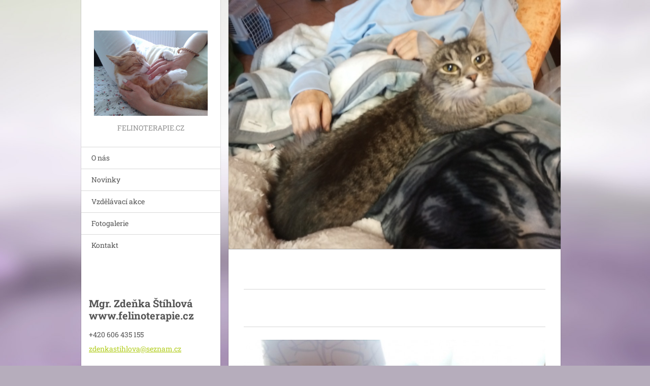

--- FILE ---
content_type: text/html; charset=UTF-8
request_url: https://www.felinoterapie.cz/home/newscbm_931566/40/
body_size: 25281
content:
<!doctype html>
<!--[if IE 8]><html class="lt-ie10 lt-ie9 no-js" lang="cs"> <![endif]-->
<!--[if IE 9]><html class="lt-ie10 no-js" lang="cs"> <![endif]-->
<!--[if gt IE 9]><!-->
<html class="no-js" lang="cs">
<!--<![endif]-->
	<head>
		<base href="https://www.felinoterapie.cz/">
  <meta charset="utf-8">
  <meta name="description" content="">
  <meta name="keywords" content="">
  <meta name="generator" content="Webnode">
  <meta name="apple-mobile-web-app-capable" content="yes">
  <meta name="apple-mobile-web-app-status-bar-style" content="black">
  <meta name="format-detection" content="telephone=no">
    <link rel="icon" type="image/svg+xml" href="/favicon.svg" sizes="any">  <link rel="icon" type="image/svg+xml" href="/favicon16.svg" sizes="16x16">  <link rel="icon" href="/favicon.ico">  <link rel="stylesheet" href="https://www.felinoterapie.cz/wysiwyg/system.style.css">
<link rel="canonical" href="https://www.felinoterapie.cz/">
<script type="text/javascript">(function(i,s,o,g,r,a,m){i['GoogleAnalyticsObject']=r;i[r]=i[r]||function(){
			(i[r].q=i[r].q||[]).push(arguments)},i[r].l=1*new Date();a=s.createElement(o),
			m=s.getElementsByTagName(o)[0];a.async=1;a.src=g;m.parentNode.insertBefore(a,m)
			})(window,document,'script','//www.google-analytics.com/analytics.js','ga');ga('create', 'UA-797705-6', 'auto',{"name":"wnd_header"});ga('wnd_header.set', 'dimension1', 'W1');ga('wnd_header.set', 'anonymizeIp', true);ga('wnd_header.send', 'pageview');var pageTrackerAllTrackEvent=function(category,action,opt_label,opt_value){ga('send', 'event', category, action, opt_label, opt_value)};</script>
  <link rel="alternate" type="application/rss+xml" href="https://felinoterapie.cz/rss/all.xml" title="Všechny články">
<!--[if lte IE 9]><style type="text/css">.cke_skin_webnode iframe {vertical-align: baseline !important;}</style><![endif]-->
		<meta http-equiv="X-UA-Compatible" content="IE=edge">
		<title>Felinoterapie.cz</title>
		<meta name="viewport" content="width=device-width, initial-scale=1.0, maximum-scale=1.0, user-scalable=no">
		<link rel="stylesheet" href="https://d11bh4d8fhuq47.cloudfront.net/_system/skins/v20/50001461/css/style.css" />

		<script type="text/javascript" language="javascript" src="https://d11bh4d8fhuq47.cloudfront.net/_system/skins/v20/50001461/js/script.min.js"></script>


		<script type="text/javascript">
		/* <![CDATA[ */
		wtf.texts.set("photogallerySlideshowStop", 'Pozastavit prezentaci');
		wtf.texts.set("photogallerySlideshowStart", 'Spustit prezentaci');
		wtf.texts.set("faqShowAnswer", 'Zobrazit celou odpověď.');
		wtf.texts.set("faqHideAnswer", 'Skrýt odpověď.');
		wtf.texts.set("menuLabel", 'Menu');
		/* ]]> */
		</script>
	
				<script type="text/javascript">
				/* <![CDATA[ */
					
					if (typeof(RS_CFG) == 'undefined') RS_CFG = new Array();
					RS_CFG['staticServers'] = new Array('https://d11bh4d8fhuq47.cloudfront.net/');
					RS_CFG['skinServers'] = new Array('https://d11bh4d8fhuq47.cloudfront.net/');
					RS_CFG['filesPath'] = 'https://www.felinoterapie.cz/_files/';
					RS_CFG['filesAWSS3Path'] = 'https://4280450d23.cbaul-cdnwnd.com/06b2fba6d1fcc6abaf0d010b1c91f3ea/';
					RS_CFG['lbClose'] = 'Zavřít';
					RS_CFG['skin'] = 'default';
					if (!RS_CFG['labels']) RS_CFG['labels'] = new Array();
					RS_CFG['systemName'] = 'Webnode';
						
					RS_CFG['responsiveLayout'] = 0;
					RS_CFG['mobileDevice'] = 0;
					RS_CFG['labels']['copyPasteSource'] = 'Více zde:';
					
				/* ]]> */
				</script><style type="text/css">/* <![CDATA[ */#dkh7gdhcg7if {position: absolute;font-size: 13px !important;font-family: "Arial", helvetica, sans-serif !important;white-space: nowrap;z-index: 2147483647;-webkit-user-select: none;-khtml-user-select: none;-moz-user-select: none;-o-user-select: none;user-select: none;}#fn7ha0n15pci2j {position: relative;top: -14px;}* html #fn7ha0n15pci2j { top: -11px; }#fn7ha0n15pci2j a { text-decoration: none !important; }#fn7ha0n15pci2j a:hover { text-decoration: underline !important; }#h43i6f9h4jj {z-index: 2147483647;display: inline-block !important;font-size: 16px;padding: 7px 59px 9px 59px;background: transparent url(https://d11bh4d8fhuq47.cloudfront.net/img/footer/footerButtonWebnodeHover.png?ph=4280450d23) top left no-repeat;height: 18px;cursor: pointer;}* html #h43i6f9h4jj { height: 36px; }#h43i6f9h4jj:hover { background: url(https://d11bh4d8fhuq47.cloudfront.net/img/footer/footerButtonWebnode.png?ph=4280450d23) top left no-repeat; }#gpqocm531 { display: none; }#fah1h2514 {z-index: 3000;text-align: left !important;position: absolute;height: 88px;font-size: 13px !important;color: #ffffff !important;font-family: "Arial", helvetica, sans-serif !important;overflow: hidden;cursor: pointer;}#fah1h2514 a {color: #ffffff !important;}#i54k0a612c732 {color: #36322D !important;text-decoration: none !important;font-weight: bold !important;float: right;height: 31px;position: absolute;top: 19px;right: 15px;cursor: pointer;}#h4c882a825po { float: right; padding-right: 27px; display: block; line-height: 31px; height: 31px; background: url(https://d11bh4d8fhuq47.cloudfront.net/img/footer/footerButton.png?ph=4280450d23) top right no-repeat; white-space: nowrap; }#i526kl6b3f { position: relative; left: 1px; float: left; display: block; width: 15px; height: 31px; background: url(https://d11bh4d8fhuq47.cloudfront.net/img/footer/footerButton.png?ph=4280450d23) top left no-repeat; }#i54k0a612c732:hover { color: #36322D !important; text-decoration: none !important; }#i54k0a612c732:hover #h4c882a825po { background: url(https://d11bh4d8fhuq47.cloudfront.net/img/footer/footerButtonHover.png?ph=4280450d23) top right no-repeat; }#i54k0a612c732:hover #i526kl6b3f { background: url(https://d11bh4d8fhuq47.cloudfront.net/img/footer/footerButtonHover.png?ph=4280450d23) top left no-repeat; }#afpg69ppd {padding-right: 11px;padding-right: 11px;float: right;height: 60px;padding-top: 18px;background: url(https://d11bh4d8fhuq47.cloudfront.net/img/footer/footerBubble.png?ph=4280450d23) top right no-repeat;}#fcmfe7l8lkb1mm {float: left;width: 18px;height: 78px;background: url(https://d11bh4d8fhuq47.cloudfront.net/img/footer/footerBubble.png?ph=4280450d23) top left no-repeat;}* html #h43i6f9h4jj { filter: progid:DXImageTransform.Microsoft.AlphaImageLoader(src='https://d11bh4d8fhuq47.cloudfront.net/img/footer/footerButtonWebnode.png?ph=4280450d23'); background: transparent; }* html #h43i6f9h4jj:hover { filter: progid:DXImageTransform.Microsoft.AlphaImageLoader(src='https://d11bh4d8fhuq47.cloudfront.net/img/footer/footerButtonWebnodeHover.png?ph=4280450d23'); background: transparent; }* html #afpg69ppd { height: 78px; background-image: url(https://d11bh4d8fhuq47.cloudfront.net/img/footer/footerBubbleIE6.png?ph=4280450d23);  }* html #fcmfe7l8lkb1mm { background-image: url(https://d11bh4d8fhuq47.cloudfront.net/img/footer/footerBubbleIE6.png?ph=4280450d23);  }* html #h4c882a825po { background-image: url(https://d11bh4d8fhuq47.cloudfront.net/img/footer/footerButtonIE6.png?ph=4280450d23); }* html #i526kl6b3f { background-image: url(https://d11bh4d8fhuq47.cloudfront.net/img/footer/footerButtonIE6.png?ph=4280450d23); }* html #i54k0a612c732:hover #rbcGrSigTryButtonRight { background-image: url(https://d11bh4d8fhuq47.cloudfront.net/img/footer/footerButtonHoverIE6.png?ph=4280450d23);  }* html #i54k0a612c732:hover #rbcGrSigTryButtonLeft { background-image: url(https://d11bh4d8fhuq47.cloudfront.net/img/footer/footerButtonHoverIE6.png?ph=4280450d23);  }/* ]]> */</style><script type="text/javascript" src="https://d11bh4d8fhuq47.cloudfront.net/_system/client/js/compressed/frontend.package.1-3-108.js?ph=4280450d23"></script><style type="text/css"></style></head>
	<body>		<div id="wrapper" class="homepage">

			<div id="content" class="centered">

					<header id="header" class="wide">
							<div id="logo-wrapper" class="">
							    <div id="logo"><span class="image"><span id="rbcSystemIdentifierLogo"><img src="https://4280450d23.cbaul-cdnwnd.com/06b2fba6d1fcc6abaf0d010b1c91f3ea/200001376-6a4576b3f6/2016-07-11 13.54.36.jpg"  width="1280" height="960"  alt="Felinoterapie.cz"></span></span></div>							</div>
							 
<div id="slogan" class="">
    <span id="rbcCompanySlogan" class="rbcNoStyleSpan">Felinoterapie.cz</span></div>
 
<div id="menu-links" class="">
    <a id="menu-link" href="#menu">
        Menu    </a>

	<a id="fulltext-link" href="#fulltext">
		Vyhledávání	</a>
</div>
 
 
 


					</header>

				<main id="main" class="wide">
						<div id="illustration">
							
							    <img src="https://4280450d23.cbaul-cdnwnd.com/06b2fba6d1fcc6abaf0d010b1c91f3ea/200001636-03f4a03f4b/IMG_20200111_111137.jpg?ph=4280450d23" width="1000" height="749" alt=""> 

							
						</div>
						<div id="navigator" class="">
						    <div id="pageNavigator" class="rbcContentBlock" style="display: none;"></div>						</div>
						 
<div class="column">


		<div class="widget widget-wysiwyg">
			<div class="widget-content">

	<h3 style="text-align: center;">&nbsp;</h3>
<h3 style="text-align: center;">&nbsp;</h3>
<h3 style="text-align: center;"><img alt="" height="562" src="https://4280450d23.cbaul-cdnwnd.com/06b2fba6d1fcc6abaf0d010b1c91f3ea/200001620-c0adcc0add/IMG_20190119_143305A.jpg" width="750"></h3>
<div>
	&nbsp;</div>
<div>
	&nbsp;</div>
<div>
	&nbsp;</div>
<div>
	&nbsp;</div>
<div>
	&nbsp;</div>
<h3 style="text-align: center;"><strong style="font-size: 1.3em;">Kurz felinoterapie pro&nbsp;</strong></h3>
<h2 style="box-sizing: inherit; text-align: center;"><strong>Centrum sociální pomoci Vodňany</strong></h2>
<h2 style="box-sizing: inherit; text-align: center;"><strong>13.-14. února 2020</strong></h2>
<p style="box-sizing: inherit;">Během dvoudenního kurzu&nbsp; měli zaměstnanci CSP Vodňany možnost seznámit se s teoretickými základy práce s terapeutickou kočkou v zařízení a asistovat při individuální práci kočiček Agáty a Elvíry.&nbsp;</p>
<p style="box-sizing: inherit;">&nbsp;Praktická část kurzu, návštěva uživatelů zařízení,&nbsp; proběhla úspěšně, obě kočičí terapeutky zvládly několik návštěv a nevadilo jim ani zapojení&nbsp; &nbsp; &nbsp; &nbsp;zaměstnanců CSP do návštěvní praxe.</p>
<p style="box-sizing: inherit;">Jsem vděčná za milé přijetí, výbornou atmosféru a ochotu uživatelů setkat se s kočičkami ve svém domácím prostředí.&nbsp;Agátka i Elvírka navštěvovaly s radostí a nasazením, unavila a uspala je teprve až dlouhá cesta domů.</p>
<div style="box-sizing: inherit; text-align: center;">
	&nbsp;</div>
<div style="box-sizing: inherit; text-align: center;">
	<span style="font-size: 0.8em;">&nbsp; &nbsp;&nbsp;</span><img alt="" height="397" src="https://4280450d23.cbaul-cdnwnd.com/06b2fba6d1fcc6abaf0d010b1c91f3ea/200001946-487e7487e8/ADSC_598.JPG" width="600"></div>
<div style="box-sizing: inherit; text-align: center;">
	&nbsp;</div>
<div style="box-sizing: inherit; text-align: center;">
	<img alt="" height="397" src="https://4280450d23.cbaul-cdnwnd.com/06b2fba6d1fcc6abaf0d010b1c91f3ea/200001945-b64feb6500/ADSC_508.JPG" width="600"></div>
<div style="box-sizing: inherit; text-align: center;">
	<img alt="" height="397" src="https://4280450d23.cbaul-cdnwnd.com/06b2fba6d1fcc6abaf0d010b1c91f3ea/200001947-02e7902e7a/ADSC_675.JPG" width="600"></div>
<div style="box-sizing: inherit; text-align: center;">
	&nbsp;</div>
<h3 style="text-align: center;"><img alt="" height="397" src="https://4280450d23.cbaul-cdnwnd.com/06b2fba6d1fcc6abaf0d010b1c91f3ea/200001948-8114381144/ADSC_756.JPG" style="float: left;" width="600"></h3>
<h3 style="text-align: center;"><img alt="" height="603" src="https://4280450d23.cbaul-cdnwnd.com/06b2fba6d1fcc6abaf0d010b1c91f3ea/200001949-3272532726/ADSC_787.JPG" style="float: left;" width="400"></h3>
<h3 style="text-align: center;">&nbsp;</h3>
<h2 style="text-align: center;">&nbsp;</h2>
<div style="text-align: center;">
	&nbsp;</div>
<div style="text-align: center;">
	&nbsp;</div>
<div style="text-align: center;">
	&nbsp;</div>
<div style="text-align: center;">
	&nbsp;</div>
<div style="text-align: center;">
	&nbsp;</div>
<div style="text-align: center;">
	&nbsp;</div>
<div style="text-align: center;">
	&nbsp;</div>
<div style="text-align: center;">
	&nbsp;</div>
<div style="text-align: center;">
	&nbsp;</div>
<div style="text-align: center;">
	&nbsp;</div>
<div style="text-align: center;">
	&nbsp;</div>
<div style="text-align: center;">
	&nbsp;</div>
<div style="text-align: center;">
	&nbsp;</div>
<div style="text-align: center;">
	&nbsp;</div>
<div style="text-align: center;">
	&nbsp;</div>
<div style="text-align: center;">
	&nbsp;</div>
<div style="text-align: center;">
	&nbsp;</div>
<div style="text-align: center;">
	&nbsp;</div>
<div style="text-align: center;">
	&nbsp;</div>
<div style="text-align: center;">
	&nbsp;</div>
<div style="text-align: center;">
	&nbsp;</div>
<div style="text-align: center;">
	&nbsp;</div>
<div style="text-align: center;">
	&nbsp;</div>
<div style="text-align: center;">
	&nbsp;</div>
<div style="text-align: center;">
	&nbsp;</div>
<div style="text-align: center;">
	&nbsp;</div>
<div style="text-align: center;">
	&nbsp;</div>
<div style="text-align: center;">
	&nbsp;</div>
<div style="text-align: center;">
	&nbsp;</div>
<div style="text-align: center;">
	&nbsp;</div>
<div style="text-align: center;">
	&nbsp;</div>
<div style="text-align: center;">
	&nbsp;</div>
<div style="text-align: center;">
	&nbsp;</div>
<div style="text-align: center;">
	&nbsp;</div>
<div style="text-align: center;">
	&nbsp;</div>
<div style="text-align: center;">
	&nbsp;</div>
<div style="text-align: center;">
	&nbsp;</div>
<div style="text-align: center;">
	&nbsp;</div>
<div style="text-align: center;">
	&nbsp;</div>
<div style="text-align: center;">
	&nbsp;</div>
<div style="text-align: center;">
	&nbsp;</div>
<div style="text-align: center;">
	&nbsp;</div>
<div style="text-align: center;">
	&nbsp;</div>
<div style="text-align: center;">
	&nbsp;</div>
<div style="text-align: center;">
	&nbsp;</div>
<div style="text-align: center;">
	&nbsp;</div>
<div style="text-align: center;">
	&nbsp;</div>
<div>
	&nbsp;</div>
<h1 style="text-align: center;">&nbsp;Dobré ráno</h1>
<h1 style="text-align: center;">25.2.2020</h1>
<h3 style="text-align: center;">V úterý&nbsp; 25.2.2020&nbsp; jsme byli&nbsp; pozváni do České televize, kde jsme v Dobrém ránu seznámili diváky s felinoterapií.&nbsp;</h3>
<h3 style="text-align: center;">Mainský kocour Olínek ( Adelheids Oligarch PP) i&nbsp; kočička Agátka zodpovědně vstávali už ve 4:00,&nbsp; aby se stihnul včasný nástup. Oba byli trpěliví&nbsp; a populární též v zázemí šaten :D. Olinek už televizní prostředí zná a Agátka je na cestování zvyklá.</h3>
<div>
	&nbsp;</div>
<div>
	Naše tři vstupy můžete shlédnout, v záznamu, zde:&nbsp;<a href="https://www.ceskatelevize.cz/porady/10435049455-dobre-rano/420236100071019/video/752758?fbclid=IwAR1YkTvkejfHp5bquJ2HPIFVsjjXbnEMziWNrFSKMggBuM5VPutZleUZDXk" rel="nofollow">www.ceskatelevize.cz/porady/10435049455-dobre-rano/420236100071019/video/752758?fbclid=IwAR1YkTvkejfHp5bquJ2HPIFVsjjXbnEMziWNrFSKMggBuM5VPutZleUZDXk</a></div>
<div>
	&nbsp;</div>
<div style="text-align: center;">
	&nbsp;</div>
<div style="text-align: center;">
	<img alt="" height="667" src="https://4280450d23.cbaul-cdnwnd.com/06b2fba6d1fcc6abaf0d010b1c91f3ea/200001921-49ac049ac2/76713958_10158093525409684_630236577527758848_o_2.jpg" width="500"></div>
<div>
	&nbsp;</div>
<h3 style="text-align: center;">&nbsp;</h3>
<h3 style="text-align: center;">&nbsp; &nbsp; &nbsp; &nbsp; &nbsp; &nbsp; &nbsp; &nbsp; &nbsp; &nbsp; &nbsp; &nbsp;<img alt="" height="337" src="https://4280450d23.cbaul-cdnwnd.com/06b2fba6d1fcc6abaf0d010b1c91f3ea/200001920-c798ac798c/83157060_10158311954334684_1444953296182706176_o_1.jpg" width="500"></h3>
<h3 style="text-align: center;">&nbsp;</h3>
<h3 style="text-align: center;">Kocourek a kočička volní&nbsp;</h3>
<h3 style="text-align: center;">Mainský mývalí kocourek Dimitrij, který&nbsp; od nás před lety odešel pracovat jako terapeut do Ústí nad Labem,&nbsp; už je terapeutem zasloužilým.&nbsp; &nbsp;Po něm prošlo přípravkou nekolik kocourků a kočiček. Momentálně&nbsp; jsou připraveni&nbsp; pro zájemce o felinoterapii&nbsp; dva sourozenci,&nbsp; kočička Medarda a kocourek Tufík ( Two Faces).&nbsp;</h3>
<div>
	&nbsp;</div>
<div style="text-align: center;">
	Medunka sleduje s kolegy naučné televizní pořady :).</div>
<div style="text-align: center;">
	<img alt="" height="667" src="https://4280450d23.cbaul-cdnwnd.com/06b2fba6d1fcc6abaf0d010b1c91f3ea/200001910-4749047492/80399646_10158161817764684_8202162980054368256_n_1.jpg" width="500"></div>
<div>
	&nbsp;</div>
<div style="text-align: center;">
	&nbsp;</div>
<div>
	&nbsp;</div>
<div>
	&nbsp;</div>
<div>
	&nbsp;</div>
<h3 style="text-align: center;">&nbsp;</h3>
<h3 style="text-align: center;">Návštěva paní Olinky</h3>
<h3 style="text-align: center;">Nina&nbsp; Agáta&nbsp; zajela navštívit paní Olgu do&nbsp; Domova Březiny. Je to kočička křehčí konstituce a&nbsp; na klíně je jako pírko.</h3>
<h3 style="text-align: center;">Trošku uklidila :D, trošku polaškovala, ale hlavně udělala radost. Děkujeme dcerám paní Olinky za podporu a souhlas se zveřejněním fotografií.</h3>
<div>
	&nbsp;</div>
<div>
	<img alt="" height="224" src="https://4280450d23.cbaul-cdnwnd.com/06b2fba6d1fcc6abaf0d010b1c91f3ea/200001642-d5b02d5b03/IMG_A20200111_111125.jpg" width="300"></div>
<div>
	<img alt="" height="224" src="https://4280450d23.cbaul-cdnwnd.com/06b2fba6d1fcc6abaf0d010b1c91f3ea/200001641-9635a9635c/IMG_A20200111_111138.jpg" width="300"></div>
<div>
	<img alt="" height="224" src="https://4280450d23.cbaul-cdnwnd.com/06b2fba6d1fcc6abaf0d010b1c91f3ea/200001643-f3694f3695/IMG_A20200111_111144.jpg" width="300"></div>
<h3 style="text-align: center;">...............................................................................................................................................................................................</h3>
<h3 style="text-align: center;">&nbsp;</h3>
<h3 style="text-align: center;">Vzpomínka na návštěvu paní&nbsp; Naděždy</h3>
<div>
	&nbsp;</div>
<div>
	<strong>Felinoterapie vám umožní nečekaná setkání. Na krásnou&nbsp; paní Naděždu z Domova pro seniory Krnov&nbsp; nikdy nezapomenu.&nbsp;</strong></div>
<div>
	<strong>Na fotografii&nbsp; s&nbsp; kočičkou Ninou - Agátou.</strong></div>
<div>
	<strong><img alt="" height="375" src="https://4280450d23.cbaul-cdnwnd.com/06b2fba6d1fcc6abaf0d010b1c91f3ea/200001621-3ba643ba65/IMG_20190119_141536A.jpg" width="500"></strong></div>
<div>
	<img alt="" height="375" src="https://4280450d23.cbaul-cdnwnd.com/06b2fba6d1fcc6abaf0d010b1c91f3ea/200001622-2395623957/IMG_20190119_145007A.jpg" width="500"></div>
<div>
	&nbsp;</div>
<div>
	<strong><img alt="" height="335" src="https://4280450d23.cbaul-cdnwnd.com/06b2fba6d1fcc6abaf0d010b1c91f3ea/200001617-d2a0cd2a0e/IMG_20190119_142957.jpg" width="447"></strong></div>
<h3 style="text-align: center;">&nbsp;</h3>
<div>
	<img alt="" height="337" src="https://4280450d23.cbaul-cdnwnd.com/06b2fba6d1fcc6abaf0d010b1c91f3ea/200001618-2cef72cef9/IMG_20190119_143304-edit-20220729225634.jpg" width="450"></div>
<h3 style="text-align: center;"><img alt="" height="466" src="https://4280450d23.cbaul-cdnwnd.com/06b2fba6d1fcc6abaf0d010b1c91f3ea/200001609-09eca0ae69/Felísek_1.jpg" width="350"></h3>
<div>
	&nbsp;</div>
<div>
	&nbsp;</div>
<div>
	&nbsp;</div>
<div>
	&nbsp;</div>
<h3 style="text-align: center;">&nbsp;</h3>
<h3 style="text-align: center;">&nbsp;</h3>
<h3 style="text-align: center;">&nbsp;</h3>
<h3 style="text-align: center;">&nbsp;</h3>
<h3 style="text-align: center;">&nbsp;</h3>
<h3 style="text-align: center;">&nbsp;</h3>
<h3 style="text-align: center;">Přivezli jsme si nového terapeuta, zaměřeného na práci s dětmi.</h3>
<p>Za <strong>Nikolase</strong> velmi děkujeme paní Jaroslavě Šprengrové</p>
<p>&nbsp;z <strong>Depozita BASTET z.s</strong>. v Rokytnici nad Jizerou.</p>
<p align="left">&nbsp;</p>
<p align="left"><img alt="" src="https://4280450d23.cbaul-cdnwnd.com/06b2fba6d1fcc6abaf0d010b1c91f3ea/system_preview_detail_200001316-0510607046/2016-05-17 20.04.12.jpg" style="width: 400px; height: 300px;"></p>
<h1 align="left">*</h1>
<p align="left"><img alt="" src="https://4280450d23.cbaul-cdnwnd.com/06b2fba6d1fcc6abaf0d010b1c91f3ea/200001230-9e7919f48e/Obraz2671.jpg" style="width: 400px; height: 300px;"></p>
<p align="left">Je jaro. Pokud nemáte jistý odběr koťátek do spolehlivých domovů, neváhejte s kastrací vašich mazlíků.</p>
<p align="left">&nbsp;</p>
<h1 align="left">*</h1>
<p align="left">&nbsp; &nbsp;&nbsp;&nbsp;&nbsp;&nbsp;&nbsp;&nbsp;&nbsp;&nbsp;&nbsp;&nbsp;&nbsp;&nbsp;&nbsp;&nbsp;&nbsp;&nbsp;&nbsp;<img alt="" src="https://4280450d23.cbaul-cdnwnd.com/06b2fba6d1fcc6abaf0d010b1c91f3ea/200001205-617dd62774/Lion 2015.jpg" style="width: 380px; height: 520px;"></p>
<h1 align="left"><span>&nbsp; &nbsp;&nbsp;</span><span>&nbsp; &nbsp;&nbsp;</span><span>&nbsp; &nbsp;&nbsp;</span><em style="font-size: 0.8em;"><a href="http://www.biorezonance.info/zajimavosti_kocka_biorezonator.html" rel="nofollow">www.biorezonance.info/zajimavosti_kocka_biorezonator.html</a></em></h1>
<p align="left">&nbsp;</p>
<p align="left">&nbsp;</p>
<div>
	&nbsp;</div>
<p _extended="true" align="left">&nbsp;</p>
<p _extended="true" style="text-align: center;"><strong>RESTART A UPGRADE S KOČKOU</strong></p>
<p _extended="true" style="text-align: center;"><strong><img alt="" height="112" src="https://4280450d23.cbaul-cdnwnd.com/06b2fba6d1fcc6abaf0d010b1c91f3ea/200001101-16b4418a88/2013-10-28 12.28.54_2.jpg" width="150"></strong></p>
<p _extended="true" style="text-align: center;"><strong>Celodenní seminář pro příznivce felinoterapie</strong></p>
<p _extended="true" style="text-align: center;"><strong>Ostrava, 8.března 2014</strong></p>
<p _extended="true" style="text-align: center;"><strong>9.00 - 17:00</strong></p>
<p _extended="true"><span>Témata -&nbsp; Mgr. Hilbertová:</span></p>
<ul>
	<li _extended="true">&nbsp;Kočka versus pes - kdo je král?</li>
	<li _extended="true">&nbsp;Úskalí práce s kočkou v ústavních a jiných zařízeních - Co potřebuji já -&nbsp;co má kočka?</li>
	<li _extended="true">&nbsp;Kazuistiky zaměřené na felinoterapii s dětmi</li>
	<li _extended="true">&nbsp;Fotoreportáž z terapeutické práce kočka - dítě</li>
</ul>
<p _extended="true">Témata - Mgr. Štíhlová</p>
<ul>
	<li _extended="true">Psychologie pro budoucího terapeuta</li>
	<li _extended="true">Kočka a svět za zrcadlem</li>
	<li _extended="true">Felinoterapie u nás doma ano, či ne?</li>
	<li _extended="true">Dornova rehabilitační metoda jako wellness pro vaši kočku</li>
	<li _extended="true">Doma není nikdo Prorokem&nbsp; (cenné&nbsp;postřehy a rady z praxe, které nebudete chtít slyšet)</li>
	<li _extended="true">&nbsp;</li>
</ul>
<p>Vaše témata -&nbsp;napište, prosím, do mailu téma, které vás zajímá a do programu není zařazeno.&nbsp;</p>
<p _extended="true">&nbsp;<br>
&nbsp;</p>
<p _extended="true"><br>
&nbsp;</p>
<p _extended="true"><br>
&nbsp;</p>
<p _extended="true"><br>
&nbsp;</p>
<p _extended="true"><br>
&nbsp;</p>
<p _extended="true"><br>
&nbsp;</p>
<p _extended="true"><br>
&nbsp;</p>
<p _extended="true"><br>
&nbsp;</p>
<p _extended="true"><br>
&nbsp;</p>
<p _extended="true"><br>
&nbsp;</p>
<p _extended="true"><br>
&nbsp;</p>
<p _extended="true"><br>
&nbsp;</p>
<p _extended="true"><br>
&nbsp;</p>
<p _extended="true"><br>
&nbsp;</p>
<p _extended="true"><br>
&nbsp;</p>
<p _extended="true"><br>
&nbsp;</p>
<p _extended="true"><br>
&nbsp;</p>
<p _extended="true"><br>
&nbsp;</p>
<p _extended="true"><br>
&nbsp;</p>
<p _extended="true"><strong>**********</strong><br>
&nbsp;</p>
<p _extended="true"><strong _extended="true"><strong>8.1.2014</strong></strong></p>
<p _extended="true"><strong>Rodiče 4měsíčního Fabiánka hledají&nbsp; felinoterapeuta a konzultanta z okolí Brna. Kontakt na vyžádání.</strong></p>
<p _extended="true"><strong>**********</strong></p>
<p _extended="true"><strong _extended="true"><strong>23.11.2013</strong></strong></p>
<p _extended="true"><strong _extended="true"><strong>Hledá se terapeut pro felinoterapii.</strong></strong></p>
<p _extended="true"><strong _extended="true">Domov pro seniory v Ostravě&nbsp;hledá šikovného a zkušeného felinoterapeuta - zájemce o práci s klienty.</strong></p>
<p _extended="true"><strong _extended="true">Pro více informací mne, prosím, kontaktujte na E-mailu </strong><strong _extended="true"><a href="mailto:zdenkastihlova@seznam.cz">zdenkastihlova@seznam.cz</a> .&nbsp;</strong></p>
<p _extended="true"><strong _extended="true"><img alt="" height="400" src="https://4280450d23.cbaul-cdnwnd.com/06b2fba6d1fcc6abaf0d010b1c91f3ea/200001046-7fb0a80aa8/Obraz8269.jpg" width="300"></strong></p>
<p _extended="true"><strong _extended="true"><strong>22.11.2013</strong></strong></p>
<p _extended="true"><strong _extended="true"><strong>Více o aktivitách Dimitrije ( Dimíska) zde:</strong></strong></p>
<ul>
	<li _extended="true"><strong _extended="true"><strong>Návštěvní služba Chomutov ( Hledejte v sekci Felinoterapie - paní Bludská)&nbsp;: <a href="fotogalerie/">Fotogalerie</a><strong _extended="true"><strong><strong _extended="true"><strong><strong _extended="true"><strong><a href="fotogalerie/"><span style="display: none;">Fotogalerie&nbsp;</span></a><span style="display: none;">&nbsp;</span></strong></strong></strong></strong></strong></strong></strong></strong></li>
	<li><strong _extended="true"><strong><a href="http://ditevnemocnici.poradnazdarma.cz/viewtopic.php?f=433&amp;t=11066&amp;p=12412#p12412" rel="nofollow" target="_blank"><font color="#0066cc">https://ditevnemocnici.poradnazdarma.cz/viewtopic.php?f=433&amp;t=11066&amp;p=12412#p12412</font></a></strong></strong></li>
</ul>
<p _extended="true">Velmi děkuji paní Táně za průběžné zasílání informací o tlapkatém Dimitriji i ostatních&nbsp; jejích kocourcích, se kterými paní Táňa pracuje už nejen ve speciální škole, ale&nbsp;i ve zdravotnickém zařízení.</p>
<p _extended="true"><img alt="" height="300" src="https://4280450d23.cbaul-cdnwnd.com/06b2fba6d1fcc6abaf0d010b1c91f3ea/200001041-b19fcb3938/IMG_0003.jpg" width="400"></p>
<p _extended="true">&nbsp;</p>
<p _extended="true"><strong _extended="true"><strong>6.11.2013</strong></strong></p>
<p _extended="true"><strong _extended="true"><strong>"Pánbíček mě vždy potrestal tím, že mi spnil má přání", postěžoval si kdysi můj přítel Milan. Měl tím ovšem na mysli opakovaná naplnění svých milostných tužeb sňatky...</strong></strong></p>
<p _extended="true"><strong _extended="true"><strong>Já si přála rozvoj felinoterapie, toho báječného umění&nbsp;souznění s kočkou,&nbsp;které vede k&nbsp;pocítitelnému vzestupu fyzického, psychického a&nbsp;energetického nastavení&nbsp;člověka. Terapie, která kočce přizná její výlučné schopnosti a bude motivovat lidi k hlubšímu pochopení její osobnosti.</strong></strong></p>
<p _extended="true"><strong _extended="true"><strong>Protože kočka je v tandemu felinoterapie tím, kdo už se nemusí ničemu učit. Kočka je hotová, připravená, nabízející a vyčkávající.</strong></strong></p>
<p _extended="true"><strong _extended="true"><strong>Člověk se potřebuje učit. Aby pochopil. Aby viděl a slyšel to, co kočka díky své citlivosti vnímá naprosto přirozeně. Aby rozklíčoval, co mu kočka chce říct. A aby našel pokoru nechat si poradit od své mentorky.</strong></strong></p>
<p _extended="true"><strong _extended="true"><strong>Žádosti&nbsp;o rychokurzy felinoterapie,&nbsp;otestování koček, požadavky na specifika certifikátu absolventa aj.,&nbsp;se kterými se poslední dobou setkávám, bohužel svědčí o nepochopení její podstaty. Nic z toho neděláme.</strong></strong></p>
<p _extended="true"><strong _extended="true"><strong>&nbsp;</strong></strong><strong _extended="true"><strong>Felinoterapie ( zdá se, že naštěstí) nebude nikdy masově rozšířenou dovedností.&nbsp; Propojit klienta s kočičí terapeutkou tak, aby se dostavily výsledky,&nbsp;vyžaduje t<strong>rpělivost, zkušenost a</strong> zákonitě&nbsp; svůj čas.</strong></strong><strong _extended="true"><strong>&nbsp;A ten je právě&nbsp; kamenem úrazu u mnohých rychlozájemců.</strong></strong></p>
<p _extended="true"><strong _extended="true"><strong><strong>Rychlokurzy</strong> s oprávněním k léčbě světa kočkou neprovádíme.</strong></strong></p>
<p _extended="true"><strong _extended="true"><strong>Velmi nás těší samostatné cesty našich kolegyň, absolventek našich kurzů i těch, kdo s námi průběžně sdílejí své zkušenosti. Budeme rády, když se nám i do budoucna podaří najít čas na společná setkání, zprostředkování nových poznatků, nastartování nových terapeutických aktivit.</strong></strong></p>
<p _extended="true"><strong _extended="true"><strong>Věřím, že práce s kočkou pro nás i nadále bude znásobenu radostí, tak, jako tomu bylo doposud.</strong></strong></p>
<p _extended="true">&nbsp;</p>
<p _extended="true">&nbsp;</p>
<p _extended="true">&nbsp;</p>
<p _extended="true">&nbsp;</p>
<p _extended="true">&nbsp;</p>
<p _extended="true"><strong _extended="true"><strong>9.8.2013</strong></strong></p>
<p _extended="true"><strong _extended="true"><strong>Dnes jsem se opakovaně setkala s dotazem týkajícím se delfinoterapie. Je felinoterapie v něčem srovnatelná? Má smysl šetřit a dopřát dítěti tento druh zooterapie?</strong></strong></p>
<p _extended="true"><strong _extended="true"><strong>Opravdu nevím, ale musí to být úžasné. Těšení se na delfína, DELFÍNA!!!&nbsp;Voda, šplouchání, neznámé zvuky a dotyky... Je na dotyk teplý? Měkký? Budu se ho bát? Bude se bát on mě? Budu se mu líbit? Nekousne mě? Nechá mě na sebe sáhnout? A co se mnou bude dělat?</strong></strong></p>
<p _extended="true"><strong _extended="true"><strong>Sama bych to ráda vyzkoušela. Kontaktovat se&nbsp;s tím tajemným tvorem, zjistit, kým je on a kým jsem já.</strong></strong></p>
<p _extended="true"><strong _extended="true"><strong>Neumím ( zatím :) ) odpovědět na otázku, co má delfinoterapie s felinoterapií společného. Ale vím, v čem je velké plus felinoterapie: v její dostupnosti, dlouhodobém účinku a vaší vlastní kreativitě.</strong></strong></p>
<p _extended="true"><strong _extended="true"><strong>Opravdu, je to tak- MŮŽETE SAMI.</strong></strong></p>
<p _extended="true"><strong _extended="true"><strong>Kočka&nbsp;nabízí pomocnou tlapku tady a teď, nemusíte na ni léta šetřit,&nbsp;někdy stačí si jen přát setkání, a potkáte ji. Mnohé z vás naučí sama, jak jí porozumět a jak skrze ni porozumět svým blízkým.&nbsp;Je s vámi doma, je s vámi&nbsp;trvale a pocity, které ve vás vyvolává, jsou velmi konkrétní.</strong></strong></p>
<p _extended="true"><strong _extended="true"><strong>Asi začnu šetřit, abych se mohla setkat s delfínem. Moc mne to láká. </strong></strong></p>
<p _extended="true"><strong _extended="true"><strong>Ale doma, doma mám, přátelé, své jisté. </strong></strong></p>
<p _extended="true"><strong _extended="true"><strong>Ve 22:00 kolem mne projde Cabernet, zaťuká na ciferník svých neexistujících náramkových hodinek, jako že je čas jít spát a bude na mě čekat na polštáři, aby mi&nbsp;objala hlavu tlapkami.&nbsp;Jen ona ví, jak zvládá mé noční převalování.</strong></strong></p>
<p _extended="true"><strong _extended="true"><strong>"Harlekýn mě má rád, říkal mi to", svěřil se mi dnes ráno Maxík. Už i on má s kocourem své jisté.</strong></strong></p>
<p _extended="true"><strong _extended="true"><strong>Z.Š.</strong></strong></p>
<p _extended="true">&nbsp;</p>
<p _extended="true">&nbsp;</p>
<p _extended="true"><strong _extended="true"><strong>9.7. 2013</strong></strong></p>
<p _extended="true"><strong _extended="true"><strong>SMS zpráva od Dimitrije z Ústí:</strong></strong></p>
<p _extended="true"><strong _extended="true"><strong>" Pozdravujeme všechny, dneska jede Dimísek pozdravit děti do nemocnice. Jaké to bude, napíšu vám."</strong></strong></p>
<p _extended="true"><strong _extended="true"><strong>Kocour na návštěvě&nbsp;v nemocnici. Paní Táňo, gratuluji.</strong></strong></p>
<p _extended="true"><strong _extended="true"><strong>"Přeji krásný slunečný den, musím se s vámi podělit o krásné zážitky s Dimískem.<br>
Nastal ten vytoužený den kdy můj Dimísek pojede navštívit děti do nemocnice na odd.chirurgie v Ústí nad Labem. Dimísek se probudil, přišel mi dát pusinku a něžným zamňoukáním upozornil, že se musí vstávat a přichystat na cestu. Po snídani Dimísek nastoupil do svého kočárku a šli jsme na zastávku, přijel autobus a cesta za dětmi začala. Po příjezdu na oddělení nastalo krásné přivítání a všechny děti se s Dimískem chtěly pomazlit, ale také děti v postýlkách si Dimíska pohladily a Dimísek si odpočíval u nich v postýlkách. Svým vrněním jim dopřál na chvíli zapomenout, že jsou v nemocnici. Dimísek si prošel celé oddělení a loučil se se slibem že zase přijede."</strong></strong></p>
<p _extended="true"><strong _extended="true"><strong>A zde odpověď paní Táni na dotaz, jak se povedlo zajistit možnost návštěvy:</strong></strong></p>
<p _extended="true"><strong _extended="true"><strong>"Ráda odpovím na zajímavý&nbsp; dotaz. V nemocnici má naše škola odloučené pracoviště .Domluvila jsem se s paní učitelkou a ta zařídila povolení od pana doktora a souhlas od rodičů dětí pak jsem dala svůj telefon a oni mě kontaktovali. Dimísek musí mít platné očkování a veterinární prohlídku, kterou jsem se prokázala a pak už jsme mohli k dětem. Pozdravuji všechny, Táňa."</strong></strong></p>
<p _extended="true"><strong _extended="true"><strong><img alt="" height="533" src="https://4280450d23.cbaul-cdnwnd.com/06b2fba6d1fcc6abaf0d010b1c91f3ea/200000968-ad19caf0db/100_5146.jpg" width="400"></strong></strong></p>
<p _extended="true"><strong _extended="true"><strong>&nbsp;</strong></strong></p>
<p _extended="true"><strong _extended="true"><strong>25.6.2013</strong></strong></p>
<h3 _extended="true"><strong _extended="true">Workshop Zlato kočičí - Ropice 2013</strong></h3>
<h4><strong _extended="true">17.-18. srpna 2013, Ropice u Českého Těšína</strong></h4>
<p><strong _extended="true">Počet účastníků je omezen, propozice naleznete&nbsp;v sekci Workshopy.</strong></p>
<p><strong _extended="true"><img alt="" height="187" src="https://4280450d23.cbaul-cdnwnd.com/06b2fba6d1fcc6abaf0d010b1c91f3ea/200000629-cafbacb500/Obraz5835.jpg" width="250"><img alt="" height="200" src="https://4280450d23.cbaul-cdnwnd.com/06b2fba6d1fcc6abaf0d010b1c91f3ea/200000931-c1570c250f/2013-06-16 12.45.59_2.jpg" width="150"></strong></p>
<p>&nbsp;</p>
<p><u _extended="true"><strong _extended="true">9.9.2013</strong></u></p>
<p _extended="true"><u _extended="true"><strong _extended="true">Podstatou aktivní zooterapie je skutečnost, že zvířata nás učí - t</strong></u><u _extended="true"><strong _extended="true">eprve pak může dojít na léčení.</strong></u></p>
<p _extended="true"><u _extended="true"><strong _extended="true">Pes nám ukazuje, jak by svět vypadat měl. Kočka jde příkladem v tom, jak se dá žít ve světě takovém, jaký máme. (A chytit se za nos, protože jsme jeho spoluautory</strong></u><u _extended="true"><strong _extended="true">).</strong></u></p>
<p _extended="true"><u _extended="true"><strong _extended="true"><a href="https://www.facebook.com/photo.php?v=514195465295541&amp;set=vb.100001152768352&amp;type=2&amp;theater" rel="nofollow">https://www.facebook.com/photo.php?v=514195465295541&amp;set=vb.100001152768352&amp;type=2&amp;theater</a></strong></u></p>
<p _extended="true">&nbsp;</p>
<p _extended="true">&nbsp;</p>
<p _extended="true"><u _extended="true"><strong _extended="true">8.5.2013</strong></u></p>
<p _extended="true"><u _extended="true"><strong _extended="true">V květnovém čísle časopisu Naše kočky&nbsp; si můžete přečíst o tom, jak kočky pracují v Ústí nad Labem.</strong></u></p>
<p _extended="true"><u _extended="true"><strong _extended="true"><a href="http://www.i-minerva.cz/nase_kocky/obsah.php?r=2013&amp;m=5" rel="nofollow">https://www.i-minerva.cz/nase_kocky/obsah.php?r=2013&amp;m=5</a></strong></u></p>
<p _extended="true"><strong _extended="true">Přejeme dostatek&nbsp;veřejné podpory, motivace i energie jak kocourkům, tak jejich spolupracovnicím. A Dimískovi z dálky máváme. Ať jsou jeho velké tlapky silné a laskavé.</strong></p>
<p _extended="true">&nbsp;</p>
<p _extended="true"><u _extended="true"><strong _extended="true">Aktualizo</strong></u><u _extended="true"><strong _extended="true">vaný program workshopu Felinoterapie a rodina ( 6. dubna 2013) najdete zde:</strong></u></p>
<p _extended="true"><u _extended="true"><strong _extended="true"><a href="https://www.felinoterapie.cz/workshopy/" rel="nofollow">https://www.felinoterapie.cz/workshopy/</a></strong></u></p>
<p _extended="true"><u _extended="true"><strong _extended="true"><u _extended="true"><strong _extended="true"><img alt="" class="img-left" height="203" src="https://4280450d23.cbaul-cdnwnd.com/06b2fba6d1fcc6abaf0d010b1c91f3ea/200000896-6435b6488b/alishka.jpg" style="float: left;" width="203"></strong></u></strong></u></p>
<p _extended="true">&nbsp;</p>
<h1 _extended="true">&nbsp;</h1>
<h1 _extended="true">&nbsp;</h1>
<h1 _extended="true">&nbsp;</h1>
<h1 _extended="true">&nbsp;</h1>
<h1 _extended="true">&nbsp;</h1>
<h1 _extended="true">&nbsp;</h1>
<h1 _extended="true">&nbsp;</h1>
<h1 _extended="true">&nbsp;<strong><u>Co jsou polydaktylní mainské mývalí kočky?</u></strong></h1>
<p><strong _extended="true">Vysílací čas&nbsp;byl drahý a nestihla jsem vysvětlit důvod mé fascinace polydaktylními mainskými mývalími kočkami v souvislosti s felinoterapií. Po&nbsp;několika letech soužití s&nbsp;"poly" mainkami&nbsp;odpovídám&nbsp;zvídavým na dotazy ohledně&nbsp;povahy těchto koček stejně, jako odpovídali kdysi jejich chovatelé mně : "Maine coons are great, but polys are special, so special...".</strong></p>
<p><strong _extended="true">Je dobře, že zodpovědní chovatelé udržují&nbsp; počty maine coon poly v omezeném množství, že se tyto kočky dostanou jen k těm lidem, kteří po nich opravdu touží a&nbsp;dbají na to, aby&nbsp;tyto kočky zůstaly menšinovou záležitostí, nikoli předmětem&nbsp;komerčního chovu. </strong></p>
<p><strong _extended="true">Poly&nbsp;mývalky by se svou člověčí, vlastně spíše dětskou povahou, neustály podmínky velkochovů. Tak nezbývá, než si přát, aby i do budoucna byly jen tou třešničkou na dortu, citlivým terapeutem a neúnavným bavičem nemocných duší.</strong></p>
<p><strong _extended="true"><img alt="" height="668" src="https://4280450d23.cbaul-cdnwnd.com/06b2fba6d1fcc6abaf0d010b1c91f3ea/200000865-e322ee3768/IMAG0643.jpg" width="400"><img alt="" height="239" src="https://4280450d23.cbaul-cdnwnd.com/06b2fba6d1fcc6abaf0d010b1c91f3ea/200000866-65d6266cf6/IMAG0701.jpg" width="400">&nbsp;&nbsp;&nbsp;</strong></p>
<h1 _extended="true"><u _extended="true"><strong _extended="true">Felinoterapie v Dobrém ránu v České televizi</strong></u></h1>
<p><strong _extended="true">Máme to, věřím že úspěšně, za sebou.</strong></p>
<p><strong _extended="true">Zde <a href="http://www.ceskatelevize.cz/ivysilani/10435049455-dobre-rano/413236100071016/" rel="nofollow">https://www.ceskatelevize.cz/ivysilani/10435049455-dobre-rano/413236100071016/</a>&nbsp;si můžete prohlédnout, jak nám to po ránu šlo.</strong></p>
<p><strong _extended="true">Škoda, že nebyly zachyceny momenty před vysíláním, ze šatny. </strong></p>
<p><strong _extended="true">Mimino Pookie P&nbsp;našla v noci kousek kuřecího, který si schoval hamižný bratřík Oberon P&nbsp;na horší časy a vyválela se v něm. Koupání ve 4:00 nepřipadalo v úvahu.</strong></p>
<p><strong _extended="true">Fláfa, otrávená tím, že jsem jí nedovolila posnídat ( takže se cestou jen poslintala, ale nepozvracela), zalezla pod radiátor, za obložení. Lovila jsem ji, neúspěsně, ve velmi potupné pozici...raději ani nemyslet.</strong></p>
<p><strong _extended="true">Zabralo až osvědčené "přinejhorším to zkuste po dobrém", Fláfa se nechala přemluvit a jala se mediálně reprezentovat plemeno.</strong></p>
<p><strong _extended="true">Že to bylo prima, že šlo vyzvednutí jejich kočičích osobností v rámci kolektivu, to došlo děvčatům až doma. Takže promenáda v plavkách, předení - dunění a předváděčka nastala až v odpoledních hodinách v bezpečí domova, o což byli diváci Dobrého rána významně :D ochuzeni.</strong></p>
<p><strong _extended="true">Děkuji za informace, které jsem obdržela jako podklad pro vysílání a&nbsp;které zveřejním zde na webu. Dva pětiminutové vstupy mi bohužel neumožnily prezentaci Vaší práce v takové podobě, jak jsem původně zamýšlela. Ale příště...!!! :)&nbsp;</strong></p>
<p><strong _extended="true">&nbsp;</strong></p>
<p><strong _extended="true">Současně bych vás ráda jménem paní Táni z ústí na d Labem&nbsp;pozvala před televizní obrazovky <u>3. března 2013&nbsp;</u>&nbsp; ke sledování pořadu <u>Chcete mě?. </u>Sama se moc těším, až uvidím Dimitrije v náručí (?) pana Srstky a poslechnu si, jak se&nbsp; zooterapii v Ústí daří.&nbsp;&nbsp;</strong></p>
<p>&nbsp;</p>
<p>&nbsp;</p>
<p>&nbsp;</p>
<h1 _extended="true">&nbsp;</h1>
<h1 _extended="true"><u _extended="true"><strong _extended="true">Dimitrij a jeho skvělý tým z Ústí nad Labem přeje všem příznivcům felinoterapie krásné prožití vánočních svátků</strong></u></h1>
<p><u _extended="true"><strong _extended="true"><img alt="" height="533" src="https://4280450d23.cbaul-cdnwnd.com/06b2fba6d1fcc6abaf0d010b1c91f3ea/200000807-9405d944b8/Dimitrij vánoce.jpg" width="400"></strong></u></p>
<p>&nbsp;</p>
<h1 _extended="true"><u _extended="true"><strong _extended="true">Dornova metoda pro zvířata</strong></u></h1>
<p><strong _extended="true">Dornova rehabilitační metoda pomáhá lidem už dlouho, a nyní již i zvířatům. Protože vím, jak náročný je život kočky - aktivní terapeutky v oblasti felinoterapie, spíše ze zvědavosti jsem se o ni začala zajímat. Protože, co kdyby....</strong></p>
<p><strong _extended="true">A na "kdyby" došlo. </strong></p>
<p><strong _extended="true">Jako doporučeného terapeuta Dornovy metody pro zvířata mne najdete zde:<a href="http://www.zvirata-dornova-terapie.cz" rel="nofollow">www.zvirata-dornova-terapie.cz</a>.</strong></p>
<p><strong _extended="true">Komplexní informace o možnostech této rehabilitační metody&nbsp; získáte na stránkách terapeutů a fyzioterapeutů, manželů Dunových:<a href="http://www.dornovametoda-zvirata.cz/" rel="nofollow">www.dornovametoda-zvirata.cz/</a>&nbsp;.</strong></p>
<p><strong _extended="true">Z.Š.</strong></p>
<h1 _extended="true">&nbsp;</h1>
<h1 _extended="true"><u _extended="true"><strong _extended="true">Copak je nového a co pro vás chystáme</strong></u></h1>
<p><u _extended="true"><strong _extended="true"><img alt="" height="225" src="https://4280450d23.cbaul-cdnwnd.com/06b2fba6d1fcc6abaf0d010b1c91f3ea/200000683-0e1470f0e1/Obraz7391.jpg" width="300"></strong></u></p>
<p><strong _extended="true">Nelze se déle vymlouvat na to, že je pochmurný podzim, blíží se chladná zima, kdy se kočky povalují na parapetech (a radiátorech a na pecích) a že je čas odpočívat. </strong></p>
<p><strong _extended="true">Felinoterapie pomalu, ale zcela jistě získává své místo tam, kde je žádoucí navázat lidský i mezilidský kontakt, motivovat k pohybu i slovu, dodat naději, probudit pocit sounáležitosti, klidu a "domova". </strong></p>
<p><strong _extended="true">Hygienickým předpisům by sice lépe vyhovovala kočka omyvatelná, vyrobená z nezávadných materiálů certifikovanou technologií, s bezporuchovým systémem <em>tahem zapni, tlakem vypni, </em>ale zde, bohužel ( bohudíky?), nemůžeme sloužit. Kočka je stále velkou neznámou a právě její výrazná biologická podstata je tím, co u člověka&nbsp;dokáže nastartovat kočkozájem, bez kterého to zkrátka nejde. </strong></p>
<p><strong _extended="true">Odkud mám&nbsp;začít?&nbsp;Taková je nejčastější otázka v E-mailech těch z vás, kdo se o felinoterapii z jakýchkoliv důvodů zajímáte. </strong></p>
<p><strong _extended="true">Zkušenosti z předchozích seminářů na tuto otázku dávají odpověď: začněte&nbsp;u sebe a začněte pracovat s kočkou ve své vlastní rodině. Já osobně jsem přesvědčena, že kočka do rodiny patří a svá vrcholná terapeutická čísla předvádí (nepříliš okázale) právě v ní, pro své blízké, ochotně a leckdy i do posledního dechu.</strong></p>
<p><strong _extended="true">Od ledna 2012 plánujeme dvoudenní semináře FELINOTERAPIE A RODINA,&nbsp;zaměřené přednostně na práci s kočkou v rámci&nbsp;rodiny. Vékendové semináře v rozsahu 14 hodin&nbsp;proběhnou&nbsp;v Ostravě, počet&nbsp;účastníků&nbsp;bude omezen na nejvýše 6. Předpokládáme vysokou míru aktivního zapojení účastníků do programu seminářů.&nbsp;Vlastní kočička není nutná, a to jak na semináři, tak doma.&nbsp;Kočičky pro práci v semináři budou k dispozici (též z řad kotěnočkinů v terapeutické přípravě).</strong></p>
<p><strong _extended="true">V této chvíli jsou zájemci o semináře z řad profesionálních sociálních, pedagogických či zdravotnických pracovníků, ale též&nbsp;laiků, kteří chtějí seminář absolvovat ještě před pořízením kočičky pro terapeutickou práci.&nbsp;</strong></p>
<p><strong _extended="true">Budeme se snažit zařadit zájemce do&nbsp;termínů seminářů&nbsp;tak, aby bylo seminář tématicky zaměřit podle zájmu a míry zkušenosti jeho účastníků.&nbsp;</strong></p>
<p><strong _extended="true">Program a&nbsp;termíny seminářů&nbsp;zveřejníme do&nbsp;poloviny prosince.</strong></p>
<p><strong _extended="true">A už se zase těšíme...&nbsp;&nbsp;</strong></p>
<p>&nbsp;</p>
<p><u _extended="true"><strong _extended="true">Několik postřehů ze seminářů Zlato kočičí II</strong></u></p>
<p><strong _extended="true">Milé účastnice,</strong></p>
<p><strong _extended="true">byly jste naprosto báječné. Dvoudenní akci jsme původně neplánovaly, protože jsme se obávaly maratonu, který charakteru felinoterapie nesluší. Díky Vám a tomu, co jste v oblasti práce s kočkami od dubna zvládly, dostal program seminářů nový náboj a přiznám se, že i my, pořadatelky, novou chuť&nbsp;k dalším počinům.</strong></p>
<p><strong _extended="true">Oblasti, do kterých felinoterapie díky Vám proniká, se ještě&nbsp;počátkem roku 2012&nbsp;jevily být neproniknutelnými, netečnými a&nbsp; při kontaktu výhružně vrčely. Zdá se ale, že díky Vaší vytrvalosti a přesvědčení o možnostech a kvalitách Vaší práce byla felinoterapii dána šance i tam, kde jsme úspěch nečekaly, a když, tak v daleko vzdálenějších časových horizontech.</strong></p>
<p><strong _extended="true">Jsme upřímně rády, že jste projevily zájem o další spolupráci a workshopy, které pro&nbsp;nás velmi rády připravíme. Myslím, že jsme se společně posunuly do dalšího "levelu" a naše budoucí setkání budou velkou výměnou odborných zkušeností&nbsp;a hlavně cenných lidských pohledů, které již nyní přesahovaly oblast naší dílčí terapeutické práce.</strong></p>
<p><strong _extended="true">Fotografie umístím a&nbsp;za zdržení se omlouvám.&nbsp;Zcela v duchu hesla:"Máš moc práce ? Tak si ještě přidej!&nbsp;" jsem se pustila do provádění Dornovy metody... pro zvířata!. Musím přiznat, že impulzem mi byl právě náš seminář, kdy jsem seznala, že stále ještě málo děláme ( tedy já zcela jistě) pro udržení dobré kondice našich kočičích spolupracovnic- a spolupracovníků a že dobrý učitel se musí stále vzdělávat.</strong></p>
<p><strong _extended="true">Zbývající osvědčení byla rozeslána a my se těšíme na Vaše zprávy, E-maily i fotky.</strong></p>
<p><strong _extended="true">Protože věřte, Vaše úspěchy cítíme jako úspěchy své.</strong></p>
<p><strong _extended="true">Z. Štíhlová</strong></p>
<p>&nbsp;</p>
<h1><u _extended="true"><strong _extended="true">Semináře Zlato kočičí II</strong></u></h1>
<h3 _extended="true">Druhý a třetí seminář série Zlato kočičí II, určený pro zájemce o felinoterapii&nbsp; a terapeutickou práci se svou kočkou, se uskuteční</h3>
<h1 _extended="true"><strong _extended="true">6. a 7. října 2012 </strong></h1>
<h1 _extended="true"><strong _extended="true">v konferenční&nbsp;místnosti hotelu City Ostrava.&nbsp;<a _extended="true" href="http://www.hotelcity-ostrava.cz" rel="nofollow">www.hotelcity-ostrava.cz</a></strong></h1>
<h3 _extended="true">Hotel&nbsp;se nachází v blízkosti Hlavního nádraží Ostrava&nbsp;( 1 zastávka tramvají). Tramvají je výborně dostupné autobusové stanoviště i centrum města. Sjezd na dálnici D1&nbsp;je poblíž, parkoviště u hotelu je hlídané( parkování je v ceně).</h3>
<h3 _extended="true">Volbou hotelu jsem se snažila vyjít vstříc všem, kdo se dopravují zdaleka a zvažují i možnost vlakového či autobusového spojení.</h3>
<h3 _extended="true">Program:</h3>
<h3 _extended="true" style="text-align: left; color: rgb(0, 0, 0); text-decoration: none; background-color: transparent;"><u _extended="true"><strong _extended="true">6. říjen 2012 ( sobota), 9.00-16.00</strong></u><br _extended="true">
1. Duševní hygiena kočky i terapeuta, zásady práce s kočkou.<br _extended="true">
2. Přednosti a úskalí felinoterapie v domácím prostředí.<br _extended="true">
3. Práce s kočkou v zařízeních.</h3>
<h3 _extended="true" style="text-align: left; color: rgb(0, 0, 0); text-decoration: none; background-color: transparent;"><strong _extended="true">Večer - pro zájemce - návštěva Kočičí herny Mgr. Štíhlové.</strong></h3>
<h3 _extended="true" style="text-align: left; color: rgb(0, 0, 0); text-decoration: none; background-color: transparent;"><br _extended="true">
<u _extended="true"><strong _extended="true">7. říjen 2012 ( neděle), 9.00-16.00</strong></u><br _extended="true">
1. Energie kočky a lidské zdraví.<br _extended="true">
2. Možnosti felinoterapie při práci s dětmi.<br _extended="true">
3. Felinoterapie a práce s dospělými klienety.</h3>
<h3 _extended="true" style="text-align: left; color: rgb(0, 0, 0); text-decoration: none; background-color: transparent;">Ubytování účastníků seminářůje zajištěno v hotelu City Ostrava <a _extended="true" href="http://www.hotelcity-ostrava.cz" rel="nofollow">www.hotelcity-ostrava.cz</a>&nbsp;.</h3>
<h3 _extended="true" style="text-align: left; color: rgb(0, 0, 0); text-decoration: none; background-color: transparent;"><u _extended="true">Pro ty účastníky, kteří si zarezervují ubytování&nbsp; do <strong _extended="true">31.8. 2012</strong>, je dohodnuta cena 600 Kč/osobu/noc,&nbsp; v jednolůžkovém pokoji s příslušenstvím, a to včetně snídaně.&nbsp;</u></h3>
<h3 _extended="true" style="text-align: left; color: rgb(0, 0, 0); text-decoration: none; background-color: transparent;"><u _extended="true">Pozor!! Objednávky učiněné po tomto termínu již&nbsp; budou účtovány dle standardního ceníku hotelu.</u></h3>
<h3 _extended="true" style="text-align: left; color: rgb(0, 0, 0); text-decoration: none; background-color: transparent;">Ubytování objednávejte na adrese&nbsp;: <a _extended="true" href="mailto:reception@hotelcity-ostrava.cz">reception@hotelcity-ostrava.cz</a>&nbsp;, do odkazu uvádějte&nbsp;"seminář Zlato kočičí"&nbsp;a objednávku si nechejte, též elektronicky, potvrdit.&nbsp;</h3>
<p _extended="true">&nbsp;</p>
<h1 _extended="true">Přílohy:</h1>
<h1 _extended="true"><a _extended="true" href="https://www.felinoterapie.cz/workshopy/" rel="nofollow">https://www.felinoterapie.cz/workshopy/</a>&nbsp;- informace o seminářích</h1>
<h1 _extended="true"><a _extended="true" href="https://4280450d23.cbaul-cdnwnd.com/06b2fba6d1fcc6abaf0d010b1c91f3ea/200000609-4837949312/Zlato kočičí II v doc. formátu.doc" rel="nofollow">Zlato kočičí II v doc. formátu.doc</a>&nbsp;&nbsp;&nbsp;&nbsp;- přihláška na semináře</h1>
<h1 _extended="true">.......................................................................................................................................................................................</h1>
<p _extended="true">&nbsp;</p>
<h1 _extended="true"><i _extended="true"><span _extended="true" style="color: rgb(0, 0, 255);"><b _extended="true"><span _extended="true">Felinoterapie</span></b></span><b _extended="true"><span _extended="true"> </span><span _extended="true" style="color: rgb(0, 0, 255);"><span _extended="true">je podpůrná léčba somatických, zejména však psychických problémů a zátěží prostřednictvím terapeutické kočky.</span></span></b></i></h1>
<div _extended="true">
	<p _extended="true">&nbsp;</p>
	<h3 _extended="true"><i _extended="true"><span _extended="true" style="color: rgb(0, 0, 255);"><b _extended="true"><span _extended="true">Felinoterapie&nbsp;</span></b></span><b _extended="true">se hodí zejména pro&nbsp;&nbsp;&nbsp;</b></i></h3>
</div>
<h3 _extended="true">&nbsp;</h3>
<div _extended="true">
	<h3 _extended="true"><i _extended="true"><b _extended="true">&nbsp;&nbsp;&nbsp;&nbsp;&nbsp;</b><b _extended="true">děti</b></i></h3>
	<h3 _extended="true"><i _extended="true"><b _extended="true">&nbsp;&nbsp;&nbsp;&nbsp;rodiče s dětmi</b></i></h3>
	<h3 _extended="true"><i _extended="true"><b _extended="true">&nbsp;&nbsp;&nbsp;&nbsp;dospělé</b></i></h3>
	<h3 _extended="true"><i _extended="true"><b _extended="true">&nbsp;&nbsp;&nbsp;&nbsp;dospělé klienty s diagnostikovanými obtížemi</b></i></h3>
	<h3 _extended="true"><i _extended="true"><b _extended="true">&nbsp;&nbsp;&nbsp;&nbsp;seniory</b></i></h3>
	<h3 _extended="true"><i _extended="true"><b _extended="true">&nbsp;&nbsp;&nbsp;&nbsp;klienty&nbsp;procházející&nbsp;zátěžovým obdobím&nbsp;&nbsp;</b></i></h3>
</div>
<h3 _extended="true"><b _extended="true"><img _extended="true" alt="" height="155" src="https://4280450d23.cbaul-cdnwnd.com/06b2fba6d1fcc6abaf0d010b1c91f3ea/200000562-707ad717cc/Fláfa 2_1.jpg" width="300">&nbsp;&nbsp;</b></h3>
<h3 _extended="true">&nbsp;</h3>
<h3 _extended="true">&nbsp;<span _extended="true" style="color: rgb(0, 0, 255);"><b _extended="true"><i _extended="true"><span _extended="true">Felinoterapii </span></i></b></span><b _extended="true"><i _extended="true"><span _extended="true">v praxi využívají</span></i></b><span _extended="true"><span _extended="true"> </span></span><b _extended="true"><i _extended="true">rodiny s&nbsp;dětmi, nemocnice, ústavy sociální péče, školská&nbsp;zařízení, domovy pro seniory apod.</i></b></h3>
<p _extended="true">&nbsp;</p>
<h3 _extended="true"><span _extended="true" style="color: rgb(0, 0, 255);"><b _extended="true"><i _extended="true">Felinoterapie</i></b></span><b _extended="true"><i _extended="true"> může pomoci v následujících případech:</i></b></h3>
<h3 _extended="true"><b _extended="true"><i _extended="true">autismus, poruchy chování, výchovné problémy, úzkosti, deprese, psychická a citová deprivace, psychosomatická onemocnění, hypochondrie,smyslové vady,revmatismus, nerespektování výchovných autorit, rehabilitace po&nbsp;mozkové mrtvici, rozvíjení jemné motoriky, křížení hemisfér, taktilní stimulace, svalová dystrofie u dětí.</i></b></h3>
<p _extended="true"><img _extended="true" alt="" height="187" src="https://4280450d23.cbaul-cdnwnd.com/06b2fba6d1fcc6abaf0d010b1c91f3ea/200000100-4f1c250161/Obraz1551_1_1.jpg" width="250"></p>
<p _extended="true"><img _extended="true" alt="" height="533" src="https://4280450d23.cbaul-cdnwnd.com/06b2fba6d1fcc6abaf0d010b1c91f3ea/200000627-1eb2f1ef86/Obraz5833.jpg" width="400"></p>
<h2 _extended="true"><b _extended="true"><i _extended="true"><span _extended="true">&nbsp;&nbsp;&nbsp;&nbsp;&nbsp;&nbsp;&nbsp;&nbsp; &nbsp;&nbsp;&nbsp;&nbsp;&nbsp;&nbsp;&nbsp;&nbsp;</span></i></b></h2>
<h2 _extended="true"><b _extended="true"><i _extended="true"><span _extended="true">&nbsp;&nbsp; </span></i></b></h2>
<p _extended="true">&nbsp;</p>
<p _extended="true">&nbsp;</p>
<div id="cke_pastebin" style="left: -1000px; top: 0px; width: 1px; height: 1px; overflow: hidden; position: absolute;">
	&nbsp;</div>


			</div>
			<div class="widget-footer"></div>
		</div>

	
		

			<div class="widget widget-gallery widget-gallery-large">
				<h2 class="widget-title">Kočky</h2>
				<div class="widget-content">

		
		
		

			<div class="photo">
				<a href="/album/kocky/mojito-jpg/" onclick="RubicusFrontendIns.showPhotogalleryDetailPhoto(this.href); Event.stop(event);" title="Zobrazit celou fotografii.">
					<span class="photo-img">
						<img src="https://4280450d23.cbaul-cdnwnd.com/06b2fba6d1fcc6abaf0d010b1c91f3ea/system_preview_200000012-50e4451ddc/Mojito.jpg" width="150" height="200" alt="/album/kocky/mojito-jpg/" />
					</span>
					
		

			<span class="photo-title"><span></span></span>

		
		
				</a>
			</div>

		
		
		
		
		
		

			<div class="photo">
				<a href="/album/kocky/obraz0578-jpg1/" onclick="RubicusFrontendIns.showPhotogalleryDetailPhoto(this.href); Event.stop(event);" title="Zobrazit celou fotografii.">
					<span class="photo-img">
						<img src="https://4280450d23.cbaul-cdnwnd.com/06b2fba6d1fcc6abaf0d010b1c91f3ea/system_preview_200000084-b9cfeba15b/Obraz0578.jpg" width="128" height="200" alt="/album/kocky/obraz0578-jpg1/" />
					</span>
					
		

			<span class="photo-title"><span></span></span>

		
		
				</a>
			</div>

		
		
		

				</div>
				<div class="widget-footer">
					
					
				</div>
			</div>

		
		<script type="text/javascript">/*<![CDATA[*/RS_CFG['useOldMobileTemplate'] = false;RubicusFrontendIns.setPhotogalleryInit('', '/servers/frontend/',['kocky','CLASSIC',2,'{PHOTO} z {TOTAL}','Zavřít','Předchozí','Následující','Spustit automatické procházení obrázků','Pozastavit automatické procházení obrázků']);/*]]>*/</script>
		

			<div class="widget widget-gallery widget-gallery-small">
				<h2 class="widget-title">Fotogalerie: Úvodní stránka</h2>
				<div class="widget-content">

		
		
		

			<div class="photo">
				<a href="/album/fotogalerie-uvodni-stranka/dimitrij-vanoce-jpg1/" onclick="RubicusFrontendIns.showPhotogalleryDetailPhoto(this.href); Event.stop(event);" title="Zobrazit celou fotografii.">
					<span class="photo-img">
						<img src="https://4280450d23.cbaul-cdnwnd.com/06b2fba6d1fcc6abaf0d010b1c91f3ea/system_preview_small_200000828-6002160fbe/Dimitrij vánoce.jpg" width="89" height="118" alt="/album/fotogalerie-uvodni-stranka/dimitrij-vanoce-jpg1/" />
					</span>
					
				</a>
			</div>

		
		
		
        
		
		

			<div class="photo">
				<a href="/album/fotogalerie-uvodni-stranka/obraz0613-jpg/" onclick="RubicusFrontendIns.showPhotogalleryDetailPhoto(this.href); Event.stop(event);" title="Zobrazit celou fotografii.">
					<span class="photo-img">
						<img src="https://4280450d23.cbaul-cdnwnd.com/06b2fba6d1fcc6abaf0d010b1c91f3ea/system_preview_small_200000014-64ebf65e72/Obraz0613.jpg" width="118" height="85" alt="/album/fotogalerie-uvodni-stranka/obraz0613-jpg/" />
					</span>
					
				</a>
			</div>

		
		
		
        
		
		

			<div class="photo">
				<a href="/album/fotogalerie-uvodni-stranka/a172-jpg/" onclick="RubicusFrontendIns.showPhotogalleryDetailPhoto(this.href); Event.stop(event);" title="Zobrazit celou fotografii.">
					<span class="photo-img">
						<img src="https://4280450d23.cbaul-cdnwnd.com/06b2fba6d1fcc6abaf0d010b1c91f3ea/system_preview_small_200000566-5ec585f195/172.jpg" width="102" height="118" alt="/album/fotogalerie-uvodni-stranka/a172-jpg/" />
					</span>
					
				</a>
			</div>

		
		
		
        
		
		

			<div class="photo">
				<a href="/album/fotogalerie-uvodni-stranka/a100-3745-jpg1/" onclick="RubicusFrontendIns.showPhotogalleryDetailPhoto(this.href); Event.stop(event);" title="Zobrazit celou fotografii.">
					<span class="photo-img">
						<img src="https://4280450d23.cbaul-cdnwnd.com/06b2fba6d1fcc6abaf0d010b1c91f3ea/system_preview_small_200000568-147021569d/100_3745.JPG" width="118" height="89" alt="/album/fotogalerie-uvodni-stranka/a100-3745-jpg1/" />
					</span>
					
				</a>
			</div>

		
		
		

				</div>
				<div class="widget-footer">
					
					
				</div>
			</div>

		
		<script type="text/javascript">/*<![CDATA[*/RS_CFG['useOldMobileTemplate'] = false;RubicusFrontendIns.setPhotogalleryInit('', '/servers/frontend/',['fotogalerie-uvodni-stranka','CLASSIC',4,'{PHOTO} z {TOTAL}','Zavřít','Předchozí','Následující','Spustit automatické procházení obrázků','Pozastavit automatické procházení obrázků']);/*]]>*/</script>

		<div class="widget widget-wysiwyg">
			<div class="widget-content">

	

			</div>
			<div class="widget-footer"></div>
		</div>

	

		<div class="widget widget-articles">
			<h2 class="widget-title">Novinky</h2>
			<div class="widget-content">

	

		<article class="article-1">
			<header>
				<h3><a href="/news/zlato-kocici-ii-misto-konani/">Zlato kočičí II - místo konání</a></h3>
			</header>
			<div class="article-content">
	Počet přihášených překonal naše očekávání, takže vezměte, prosím, na vědomí místo konání seminářů. Semináře&nbsp;proběhnu na Soukromém šestiletém gymnáziu v Ostravě, s.r.o.. Všechny dopravně - orientační informace ( adresa, GPS souřadnice, tram spojení a foto budovy :)...</div>
			<span class="article-date">27.03.2012 23:27</span>
			<a class="article-more" href="/news/zlato-kocici-ii-misto-konani/" title="Zobrazit celý článek">Celý článek</a>
		</article>
		<div class="article-separator article-separator-1"></div>

	
	

		<article class="article-2">
			<header>
				<h3><a href="/news/doprava-na-seminare-kontakty/">Doprava na semináře - kontakty</a></h3>
			</header>
			<div class="article-content">
	&nbsp;Protože zájemci o semináře jsou z různých koutů ČR ( možná i SR?) a hledají možnost cestovat na seminář&nbsp;s někým ze svého kraje, vycházíme vstříc jejich přání a&nbsp;&nbsp;zde budeme průběžně uveřejňovat kontaktní e-maily a bydliště těch z vás, kdo nás o to&nbsp;požádají. Domlouvejte...</div>
			<span class="article-date">25.03.2012 23:51</span>
			<a class="article-more" href="/news/doprava-na-seminare-kontakty/" title="Zobrazit celý článek">Celý článek</a>
		</article>
		<div class="article-separator article-separator-2"></div>

	
	

		<article class="article-3">
			<header>
				<h3><a href="/news/skolicka-pro-nadane-deti-s-prvky-felinoterapie/">Školička pro nadané děti s prvky felinoterapie</a></h3>
			</header>
			<div class="article-content">
	Ostravská Školička Indigo www.skolicka-indigo.cz&nbsp;, která v dubnu zahájí svou činnost, je naplněním několikaletého snu Zdeňky Štíhlová o doplnění nabídky péče o předškolní děti, které jsou "tak trochu jiné". Tak trochu nezvladatelné, jakoby neuchopitelné, s širokým ( nebo hlubokým) rozptylem...</div>
			<span class="article-date">08.03.2012 17:43</span>
			<a class="article-more" href="/news/skolicka-pro-nadane-deti-s-prvky-felinoterapie/" title="Zobrazit celý článek">Celý článek</a>
		</article>
		<div class="article-separator article-separator-3"></div>

	
	

		<article class="article-4">
			<header>
				<h3><a href="/news/bonifac-a-primestsky-tabor-v-okoli-hostyna/">Bonifác a příměstský tábor v okolí Hostýna</a></h3>
			</header>
			<div class="article-content">
	Ve fotogalerii naleznete fotografie Bonifáce paní Lenky Solařové, kterak pracuje s dětmi. Krásně mu to šlo!
</div>
			<span class="article-date">02.03.2012 13:25</span>
			<a class="article-more" href="/news/bonifac-a-primestsky-tabor-v-okoli-hostyna/" title="Zobrazit celý článek">Celý článek</a>
		</article>
		<div class="article-separator article-separator-4"></div>

	
	

		<article class="article-5">
			<header>
				<h3><a href="/news/marusia-a-ursulka-jeste-volni-dimitrij-pojede-pracovat-s-detmi-do-specialni-skoly/">Marusia a Uršulka ještě volné, Dimitrij  pojede pracovat s dětmi do speciální školy</a></h3>
			</header>
			<div class="article-content">
	

	&nbsp;Marusia&nbsp;&nbsp;&nbsp;&nbsp;&nbsp;&nbsp;&nbsp;&nbsp;&nbsp;&nbsp;&nbsp;&nbsp;&nbsp;&nbsp;&nbsp;&nbsp;&nbsp;&nbsp;&nbsp;&nbsp;&nbsp;&nbsp;Uršulka

	Všem příznivcům tygra Dimíska s radostí sdělujeme, že Dimi se chystá na práci s dětmi ve speciální škole, na což se připravuje zejména...</div>
			<span class="article-date">25.02.2012 22:08</span>
			<a class="article-more" href="/news/marusia-a-ursulka-jeste-volni-dimitrij-pojede-pracovat-s-detmi-do-specialni-skoly/" title="Zobrazit celý článek">Celý článek</a>
		</article>
		<div class="article-separator article-separator-5"></div>

	
	

		<article class="article-6">
			<header>
				<h3><a href="/news/blahoprani/">Blahopřání</a></h3>
			</header>
			<div class="article-content">
	Blahopřejeme Bc. Ivaně Šandorové k dokončení diplomové práce&nbsp;na téma&nbsp;Felinoterapia a jej využitie pri práci s detským klientom a přejeme hodně štěstí při její obhajobě.

	&nbsp;
</div>
			<span class="article-date">11.02.2012 10:46</span>
			<a class="article-more" href="/news/blahoprani/" title="Zobrazit celý článek">Celý článek</a>
		</article>
		<div class="article-separator article-separator-6"></div>

	
	

		<article class="article-7">
			<header>
				<h3><a href="/news/felinoterapie-v-usti-nad-labem/">Fotografie z Ústí nad Labem</a></h3>
			</header>
			<div class="article-content">
	Díky paní Bludské z Ústí nad Labem&nbsp;za přízeň a&nbsp;za fotodokumentaci její felinoterapeutické činnosti. Fotografie jsou zveřejněny se souhlasem autorky v sekci Fotogalerie.
</div>
			<span class="article-date">27.01.2012 22:28</span>
			<a class="article-more" href="/news/felinoterapie-v-usti-nad-labem/" title="Zobrazit celý článek">Celý článek</a>
		</article>
		<div class="article-separator article-separator-7"></div>

	
	

		<article class="article-8">
			<header>
				<h3><a href="/news/terapeuticke-kocicky-pro-zajemce/">Terapeutické kočičky pro zájemce</a></h3>
			</header>
			<div class="article-content">
	11.4.2012

	Dimísek a Uršulka již mají nové domovy, Marusia zatím setrvává doma.

	&nbsp;

	&nbsp;

	&nbsp;

	10.1.2012

	

	Dimitrij vánočně odpočívající.

	&nbsp;

	&nbsp;Kočička Uršula dosáhla magického čísla (&nbsp;co se týče hmotnosti sedmiměsíčního kotěte) a rozhodně potřebuje lidského...</div>
			<span class="article-date">10.01.2012 23:29</span>
			<a class="article-more" href="/news/terapeuticke-kocicky-pro-zajemce/" title="Zobrazit celý článek">Celý článek</a>
		</article>
		<div class="article-separator article-separator-8"></div>

	
	

		<article class="article-9">
			<header>
				<h3><a href="/news/workshop-zlato-kocici/">Workshop Zlato kočičí</a></h3>
			</header>
			<div class="article-content">
	

	Vážení přátelé felinoterapie, milé kolegyně,rok se s&nbsp;rokem záhy sejde a my bychom rády splnily svůj slib a opět se setkaly s&nbsp;Vámi na půdě přátelské pro obor zvaný felinoterapie .

	&nbsp;

	Zveme Vás tímto na workshop

	&nbsp;

	Zlato...</div>
			<span class="article-date">19.11.2011 11:18</span>
			<a class="article-more" href="/news/workshop-zlato-kocici/" title="Zobrazit celý článek">Celý článek</a>
		</article>
		<div class="article-separator article-separator-9"></div>

	
	

		<article class="article-10">
			<header>
				<h3><a href="/news/pomeny-rodiny/">Poměny rodiny</a></h3>
			</header>
			<div class="article-content">
	Další možnost poslechnout si něco o felinoterapii a jejích možnostech v rodině současného typu mají zájemci na konferenci v Opavě (Slezská univerzita, 20.října 2011, Proměny rodiny). Tentokrát tedy již bez kočičích zástupců. Pokusím se pohovořit o tom, jak kočka dokáže ovlivnit stabilitu vztahů a...</div>
			<span class="article-date">08.10.2011 21:21</span>
			<a class="article-more" href="/news/pomeny-rodiny/" title="Zobrazit celý článek">Celý článek</a>
		</article>
		<div class="article-separator article-separator-10"></div>

	

			</div>
			<div class="widget-footer">
				
				
				
<div  class="paging">
<a  class="leftEnd"  href="/home/"  title="Přejít na první stránku."><span class="leftEndText">&lt;&lt;</span></a>
<a href="/home/newscbm_931566/30/" class="left" title="Přejít na předchozí stránku." rel="prev"><span class="leftText">&lt;</span></a>
<a href="/home/newscbm_931566/20/"><span class="pageText">3</span></a>
<span class="separator"><span class="separatorText">|</span></span>
<a href="/home/newscbm_931566/30/"><span class="pageText">4</span></a>
<span class="separator"><span class="separatorText">|</span></span>
<span  class="selected"><span class="pageText">5</span></span>
<span class="separator"><span class="separatorText">|</span></span>
<a href="/home/newscbm_931566/50/"><span class="pageText">6</span></a>
<span class="separator"><span class="separatorText">|</span></span>
<a href="/home/newscbm_931566/60/"><span class="pageText">7</span></a>
<a href="/home/newscbm_931566/50/" class="right" title="Přejít na následující stránku." rel="next"><span class="rightText">&gt;</span></a>
<a href="/home/newscbm_931566/60/" class="rightEnd" title="Přejít na poslední stránku."><span class="rightEndText">&gt;&gt;</span></a></div>
			</div>
		</div>

	

		<div class="widget widget-wysiwyg">
			<div class="widget-content">

	

			</div>
			<div class="widget-footer"></div>
		</div>

	

		<div class="widget widget-wysiwyg">
			<div class="widget-content">

	

			</div>
			<div class="widget-footer"></div>
		</div>

	

		<div class="widget widget-wysiwyg">
			<div class="widget-content">

	

			</div>
			<div class="widget-footer"></div>
		</div>

	<div class="rbcWidgetArea widgetFacebook" style="text-align: center;width:100%;"><script src="https://connect.facebook.net/cs_CZ/sdk.js#xfbml=1&amp;version=v2.3&amp;appId=225951590755638"></script><div class="fb-page" data-href="https://www.facebook.com/groups/126307480750174" data-hide-cover="false" data-show-facepile="true" data-show-posts="true" data-width="390" data-height="500"></div></div><script type="text/javascript">if (Rubicus && Rubicus.cZones) {Rubicus.cZones.setZonesStyleDelayed();}</script>

		<div class="widget widget-wysiwyg">
			<div class="widget-content">

	<p>&nbsp;</p>
<p><img alt="" height="200" src="https://4280450d23.cbaul-cdnwnd.com/06b2fba6d1fcc6abaf0d010b1c91f3ea/200000065-435dc44578/Felinotherapy.jpg" width="150"></p>
<p>&nbsp;</p>
<h3 class="wnd-align-center" style="box-sizing: border-box; font-size: 1.25rem; line-height: 1.4; padding-top: 0px; padding-bottom: 1.875rem; font-weight: 600; letter-spacing: 0.05em; margin-top: -1.875rem; margin-bottom: 0px; color: rgb(157, 157, 157); font-family: Raleway, Arial, sans-serif; -webkit-tap-highlight-color: transparent !important;">&nbsp;</h3>
<p>&nbsp;</p>


			</div>
			<div class="widget-footer"></div>
		</div>

	</div>

 


				</main>

				<nav id="menu" role="navigation" class="vertical js-remove js-remove-section-header ">
				    

	<ul class="menu">
	<li class="first">
		<a href="/nas-tym/">
		O nás
	</a>
	</li>
	<li>
		<a href="/novinky/">
		Novinky
	</a>
	</li>
	<li>
		<a href="/kurzy/">
		Vzdělávací akce
	</a>
	</li>
	<li>
		<a href="/fotogalerie/">
		Fotogalerie
	</a>
	</li>
	<li class="last">
		<a href="/kontakt/">
		Kontakt
	</a>
	</li>
</ul>
				
				</nav>
				 
 


				<footer id="footer" class="wide">
						<div id="contact" class="">
						    

		<div class="widget widget-contact">

	

		<h2 class="widget-title">Mgr. Zdeňka Štíhlová    www.felinoterapie.cz</h2>
		<div class="widget-content">
			

		<span class="contact-phone">+420 606 435 155</span>

	
			

		<span class="contact-email"><a href="&#109;&#97;&#105;&#108;&#116;&#111;:&#122;&#100;&#101;&#110;&#107;&#97;&#115;&#116;&#105;&#104;&#108;&#111;&#118;&#97;&#64;&#115;&#101;&#122;&#110;&#97;&#109;&#46;&#99;&#122;"><span id="rbcContactEmail">&#122;&#100;&#101;&#110;&#107;&#97;&#115;&#116;&#105;&#104;&#108;&#111;&#118;&#97;&#64;&#115;&#101;&#122;&#110;&#97;&#109;&#46;&#99;&#122;</span></a></span>

	
			

		<span class="contact-address">IČO 73152790<br />
<br />
Mánesova  2999/19<br />
Moravská Ostrava<br />
702 00</span>

	
		</div>

	

			<div class="widget-footer"></div>
		</div>

				
						</div>
						 
<div id="lang" class="">
    <div id="languageSelect"></div>			
</div>
 
 
<div id="copyright" class="">
    <span id="rbcFooterText" class="rbcNoStyleSpan">© 2010 Všechna práva vyhrazena.</span></div>
 
<div id="signature" class="">
    <span class="rbcSignatureText"><a href="https://www.webnode.cz?utm_source=text&amp;utm_medium=footer&amp;utm_campaign=free5" rel="nofollow">Tvorba webu zdarma s Webnode</a><a id="h43i6f9h4jj" href="https://www.webnode.cz?utm_source=button&amp;utm_medium=footer&amp;utm_campaign=free5" rel="nofollow"><span id="gpqocm531">Webnode</span></a></span></div>
 


				</footer>

				

			</div>

			

		</div>
	<div id="rbcFooterHtml"></div><div style="display: none;" id="dkh7gdhcg7if"><span id="fn7ha0n15pci2j">&nbsp;</span></div><div id="fah1h2514" style="display: none;"><a href="https://www.webnode.cz?utm_source=window&amp;utm_medium=footer&amp;utm_campaign=free5" rel="nofollow"><div id="fcmfe7l8lkb1mm"><!-- / --></div><div id="afpg69ppd"><div><strong id="ic6a5df45ia1">Vytvořte si vlastní web zdarma!</strong><br /><span id="h3nh4g517">Moderní webové stránky za 5 minut</span></div><span id="i54k0a612c732"><span id="i526kl6b3f"><!-- / --></span><span id="h4c882a825po">Vyzkoušet</span></span></div></a></div><script type="text/javascript">/* <![CDATA[ */var fd235a05d3io = {sig: $('dkh7gdhcg7if'),prefix: $('fn7ha0n15pci2j'),btn : $('h43i6f9h4jj'),win : $('fah1h2514'),winLeft : $('fcmfe7l8lkb1mm'),winLeftT : $('ef7e259b5'),winLeftB : $('i1dmbj255'),winRght : $('afpg69ppd'),winRghtT : $('dc0fofe1ef4fb2f'),winRghtB : $('d5eihfgb23'),tryBtn : $('i54k0a612c732'),tryLeft : $('i526kl6b3f'),tryRght : $('h4c882a825po'),text : $('h3nh4g517'),title : $('ic6a5df45ia1')};fd235a05d3io.sig.appendChild(fd235a05d3io.btn);var a5ropgq6=0,b9c9f8d3eqi=0,f3ngg64lj33=0,da6gdah21hi,ha46fcd53jp=$$('.rbcSignatureText')[0],hccd38bc2=false,e6q073l29kdts;function im9pwfk3(){if (!hccd38bc2 && pageTrackerAllTrackEvent){pageTrackerAllTrackEvent('Signature','Window show - web',fd235a05d3io.sig.getElementsByTagName('a')[0].innerHTML);hccd38bc2=true;}fd235a05d3io.win.show();f3ngg64lj33=fd235a05d3io.tryLeft.offsetWidth+fd235a05d3io.tryRght.offsetWidth+1;fd235a05d3io.tryBtn.style.width=parseInt(f3ngg64lj33)+'px';fd235a05d3io.text.parentNode.style.width = '';fd235a05d3io.winRght.style.width=parseInt(20+f3ngg64lj33+Math.max(fd235a05d3io.text.offsetWidth,fd235a05d3io.title.offsetWidth))+'px';fd235a05d3io.win.style.width=parseInt(fd235a05d3io.winLeft.offsetWidth+fd235a05d3io.winRght.offsetWidth)+'px';var wl=fd235a05d3io.sig.offsetLeft+fd235a05d3io.btn.offsetLeft+fd235a05d3io.btn.offsetWidth-fd235a05d3io.win.offsetWidth+12;if (wl<10){wl=10;}fd235a05d3io.win.style.left=parseInt(wl)+'px';fd235a05d3io.win.style.top=parseInt(b9c9f8d3eqi-fd235a05d3io.win.offsetHeight)+'px';clearTimeout(da6gdah21hi);}function iafd52hk1hjfphp(){da6gdah21hi=setTimeout('fd235a05d3io.win.hide()',1000);}function cd9jid719s2(){var ph = RubicusFrontendIns.photoDetailHandler.lightboxFixed?document.getElementsByTagName('body')[0].offsetHeight/2:RubicusFrontendIns.getPageSize().pageHeight;fd235a05d3io.sig.show();a5ropgq6=0;b9c9f8d3eqi=0;if (ha46fcd53jp&&ha46fcd53jp.offsetParent){var obj=ha46fcd53jp;do{a5ropgq6+=obj.offsetLeft;b9c9f8d3eqi+=obj.offsetTop;} while (obj = obj.offsetParent);}if ($('rbcFooterText')){fd235a05d3io.sig.style.color = $('rbcFooterText').getStyle('color');fd235a05d3io.sig.getElementsByTagName('a')[0].style.color = $('rbcFooterText').getStyle('color');}fd235a05d3io.sig.style.width=parseInt(fd235a05d3io.prefix.offsetWidth+fd235a05d3io.btn.offsetWidth)+'px';if (a5ropgq6<0||a5ropgq6>document.body.offsetWidth){a5ropgq6=(document.body.offsetWidth-fd235a05d3io.sig.offsetWidth)/2;}if (a5ropgq6>(document.body.offsetWidth*0.55)){fd235a05d3io.sig.style.left=parseInt(a5ropgq6+(ha46fcd53jp?ha46fcd53jp.offsetWidth:0)-fd235a05d3io.sig.offsetWidth)+'px';}else{fd235a05d3io.sig.style.left=parseInt(a5ropgq6)+'px';}if (b9c9f8d3eqi<=0 || RubicusFrontendIns.photoDetailHandler.lightboxFixed){b9c9f8d3eqi=ph-5-fd235a05d3io.sig.offsetHeight;}fd235a05d3io.sig.style.top=parseInt(b9c9f8d3eqi-5)+'px';}function b03k13420e(){if (e6q073l29kdts){clearTimeout(e6q073l29kdts);}e6q073l29kdts = setTimeout('cd9jid719s2()', 10);}Event.observe(window,'load',function(){if (fd235a05d3io.win&&fd235a05d3io.btn){if (ha46fcd53jp){if (ha46fcd53jp.getElementsByTagName("a").length > 0){fd235a05d3io.prefix.innerHTML = ha46fcd53jp.innerHTML + '&nbsp;';}else{fd235a05d3io.prefix.innerHTML = '<a href="https://www.webnode.cz?utm_source=text&amp;utm_medium=footer&amp;utm_content=cz-web-0&amp;utm_campaign=signature" rel="nofollow">'+ha46fcd53jp.innerHTML + '</a>&nbsp;';}ha46fcd53jp.style.visibility='hidden';}else{if (pageTrackerAllTrackEvent){pageTrackerAllTrackEvent('Signature','Missing rbcSignatureText','www.felinoterapie.cz');}}cd9jid719s2();setTimeout(cd9jid719s2, 500);setTimeout(cd9jid719s2, 1000);setTimeout(cd9jid719s2, 5000);Event.observe(fd235a05d3io.btn,'mouseover',im9pwfk3);Event.observe(fd235a05d3io.win,'mouseover',im9pwfk3);Event.observe(fd235a05d3io.btn,'mouseout',iafd52hk1hjfphp);Event.observe(fd235a05d3io.win,'mouseout',iafd52hk1hjfphp);Event.observe(fd235a05d3io.win,'click',function(){if (pageTrackerAllTrackEvent){pageTrackerAllTrackEvent('Signature','Window click - web','Vytvořte si vlastní web zdarma!',0);}document/*f0d4g18eb3ihl5*/.location.href='https://www.webnode.cz?utm_source=window&utm_medium=footer&utm_content=cz-web-0&utm_campaign=signature';});Event.observe(window, 'resize', b03k13420e);Event.observe(document.body, 'resize', b03k13420e);RubicusFrontendIns.addObserver({onResize: b03k13420e});RubicusFrontendIns.addObserver({onContentChange: b03k13420e});RubicusFrontendIns.addObserver({onLightboxUpdate: cd9jid719s2});Event.observe(fd235a05d3io.btn, 'click', function(){if (pageTrackerAllTrackEvent){pageTrackerAllTrackEvent('Signature','Button click - web',fd235a05d3io.sig.getElementsByTagName('a')[0].innerHTML);}});Event.observe(fd235a05d3io.tryBtn, 'click', function(){if (pageTrackerAllTrackEvent){pageTrackerAllTrackEvent('Signature','Try Button click - web','Vytvořte si vlastní web zdarma!',0);}});}});RubicusFrontendIns.addFileToPreload('https://d11bh4d8fhuq47.cloudfront.net/img/footer/footerButtonWebnode.png?ph=4280450d23');RubicusFrontendIns.addFileToPreload('https://d11bh4d8fhuq47.cloudfront.net/img/footer/footerButton.png?ph=4280450d23');RubicusFrontendIns.addFileToPreload('https://d11bh4d8fhuq47.cloudfront.net/img/footer/footerButtonHover.png?ph=4280450d23');RubicusFrontendIns.addFileToPreload('https://d11bh4d8fhuq47.cloudfront.net/img/footer/footerBubble.png?ph=4280450d23');if (Prototype.Browser.IE){RubicusFrontendIns.addFileToPreload('https://d11bh4d8fhuq47.cloudfront.net/img/footer/footerBubbleIE6.png?ph=4280450d23');RubicusFrontendIns.addFileToPreload('https://d11bh4d8fhuq47.cloudfront.net/img/footer/footerButtonHoverIE6.png?ph=4280450d23');}RubicusFrontendIns.copyLink = 'https://www.webnode.cz';RS_CFG['labels']['copyPasteBackLink'] = 'Vytvořte si vlastní stránky zdarma:';/* ]]> */</script><script type="text/javascript">var keenTrackerCmsTrackEvent=function(id){if(typeof _jsTracker=="undefined" || !_jsTracker){return false;};try{var name=_keenEvents[id];var keenEvent={user:{u:_keenData.u,p:_keenData.p,lc:_keenData.lc,t:_keenData.t},action:{identifier:id,name:name,category:'cms',platform:'WND1',version:'2.1.157'},browser:{url:location.href,ua:navigator.userAgent,referer_url:document.referrer,resolution:screen.width+'x'+screen.height,ip:'3.17.133.248'}};_jsTracker.jsonpSubmit('PROD',keenEvent,function(err,res){});}catch(err){console.log(err)};};</script></body>
</html>